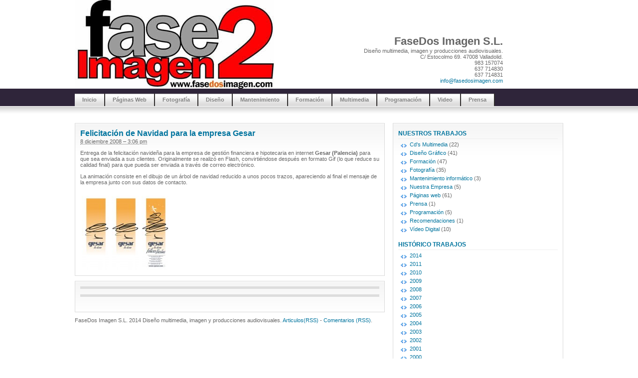

--- FILE ---
content_type: text/html; charset=UTF-8
request_url: http://www.fasedosimagen.com/felicitacion-de-navidad-para-la-empresa-gesar/
body_size: 6425
content:
<!DOCTYPE html PUBLIC "-//W3C//DTD XHTML 1.0 Transitional//EN" "http://www.w3.org/TR/xhtml1/DTD/xhtml1-transitional.dtd">
<html xmlns="http://www.w3.org/1999/xhtml">
<head profile="http://gmpg.org/xfn/11">
<meta http-equiv="Content-Type" content="text/html; charset=UTF-8" />
<title>FaseDos Imagen S.L.  &raquo; Blog Archive   &raquo; Felicitación de Navidad para la empresa Gesar</title>
<meta name="generator" content="WordPress 6.4.7" /> <!-- leave this for stats -->
<link rel="stylesheet" href="http://www.fasedosimagen.com/wp-content/themes/%2A%2A%2A%2Asilver-light-f2i/style.css" type="text/css" media="screen" />
<link rel="alternate" type="application/rss+xml" title="FaseDos Imagen S.L. RSS Feed" href="http://www.fasedosimagen.com/feed/" />
<link rel="pingback" href="http://www.fasedosimagen.com/xmlrpc.php" />
<meta name='robots' content='max-image-preview:large' />
<link rel="alternate" type="application/rss+xml" title="FaseDos Imagen S.L. &raquo; Comentario Felicitación de Navidad para la empresa Gesar del feed" href="http://www.fasedosimagen.com/felicitacion-de-navidad-para-la-empresa-gesar/feed/" />
<script type="text/javascript">
/* <![CDATA[ */
window._wpemojiSettings = {"baseUrl":"https:\/\/s.w.org\/images\/core\/emoji\/14.0.0\/72x72\/","ext":".png","svgUrl":"https:\/\/s.w.org\/images\/core\/emoji\/14.0.0\/svg\/","svgExt":".svg","source":{"concatemoji":"http:\/\/www.fasedosimagen.com\/wp-includes\/js\/wp-emoji-release.min.js?ver=6.4.7"}};
/*! This file is auto-generated */
!function(i,n){var o,s,e;function c(e){try{var t={supportTests:e,timestamp:(new Date).valueOf()};sessionStorage.setItem(o,JSON.stringify(t))}catch(e){}}function p(e,t,n){e.clearRect(0,0,e.canvas.width,e.canvas.height),e.fillText(t,0,0);var t=new Uint32Array(e.getImageData(0,0,e.canvas.width,e.canvas.height).data),r=(e.clearRect(0,0,e.canvas.width,e.canvas.height),e.fillText(n,0,0),new Uint32Array(e.getImageData(0,0,e.canvas.width,e.canvas.height).data));return t.every(function(e,t){return e===r[t]})}function u(e,t,n){switch(t){case"flag":return n(e,"\ud83c\udff3\ufe0f\u200d\u26a7\ufe0f","\ud83c\udff3\ufe0f\u200b\u26a7\ufe0f")?!1:!n(e,"\ud83c\uddfa\ud83c\uddf3","\ud83c\uddfa\u200b\ud83c\uddf3")&&!n(e,"\ud83c\udff4\udb40\udc67\udb40\udc62\udb40\udc65\udb40\udc6e\udb40\udc67\udb40\udc7f","\ud83c\udff4\u200b\udb40\udc67\u200b\udb40\udc62\u200b\udb40\udc65\u200b\udb40\udc6e\u200b\udb40\udc67\u200b\udb40\udc7f");case"emoji":return!n(e,"\ud83e\udef1\ud83c\udffb\u200d\ud83e\udef2\ud83c\udfff","\ud83e\udef1\ud83c\udffb\u200b\ud83e\udef2\ud83c\udfff")}return!1}function f(e,t,n){var r="undefined"!=typeof WorkerGlobalScope&&self instanceof WorkerGlobalScope?new OffscreenCanvas(300,150):i.createElement("canvas"),a=r.getContext("2d",{willReadFrequently:!0}),o=(a.textBaseline="top",a.font="600 32px Arial",{});return e.forEach(function(e){o[e]=t(a,e,n)}),o}function t(e){var t=i.createElement("script");t.src=e,t.defer=!0,i.head.appendChild(t)}"undefined"!=typeof Promise&&(o="wpEmojiSettingsSupports",s=["flag","emoji"],n.supports={everything:!0,everythingExceptFlag:!0},e=new Promise(function(e){i.addEventListener("DOMContentLoaded",e,{once:!0})}),new Promise(function(t){var n=function(){try{var e=JSON.parse(sessionStorage.getItem(o));if("object"==typeof e&&"number"==typeof e.timestamp&&(new Date).valueOf()<e.timestamp+604800&&"object"==typeof e.supportTests)return e.supportTests}catch(e){}return null}();if(!n){if("undefined"!=typeof Worker&&"undefined"!=typeof OffscreenCanvas&&"undefined"!=typeof URL&&URL.createObjectURL&&"undefined"!=typeof Blob)try{var e="postMessage("+f.toString()+"("+[JSON.stringify(s),u.toString(),p.toString()].join(",")+"));",r=new Blob([e],{type:"text/javascript"}),a=new Worker(URL.createObjectURL(r),{name:"wpTestEmojiSupports"});return void(a.onmessage=function(e){c(n=e.data),a.terminate(),t(n)})}catch(e){}c(n=f(s,u,p))}t(n)}).then(function(e){for(var t in e)n.supports[t]=e[t],n.supports.everything=n.supports.everything&&n.supports[t],"flag"!==t&&(n.supports.everythingExceptFlag=n.supports.everythingExceptFlag&&n.supports[t]);n.supports.everythingExceptFlag=n.supports.everythingExceptFlag&&!n.supports.flag,n.DOMReady=!1,n.readyCallback=function(){n.DOMReady=!0}}).then(function(){return e}).then(function(){var e;n.supports.everything||(n.readyCallback(),(e=n.source||{}).concatemoji?t(e.concatemoji):e.wpemoji&&e.twemoji&&(t(e.twemoji),t(e.wpemoji)))}))}((window,document),window._wpemojiSettings);
/* ]]> */
</script>
<style id='wp-emoji-styles-inline-css' type='text/css'>

	img.wp-smiley, img.emoji {
		display: inline !important;
		border: none !important;
		box-shadow: none !important;
		height: 1em !important;
		width: 1em !important;
		margin: 0 0.07em !important;
		vertical-align: -0.1em !important;
		background: none !important;
		padding: 0 !important;
	}
</style>
<link rel='stylesheet' id='wp-block-library-css' href='http://www.fasedosimagen.com/wp-includes/css/dist/block-library/style.min.css?ver=6.4.7' type='text/css' media='all' />
<style id='classic-theme-styles-inline-css' type='text/css'>
/*! This file is auto-generated */
.wp-block-button__link{color:#fff;background-color:#32373c;border-radius:9999px;box-shadow:none;text-decoration:none;padding:calc(.667em + 2px) calc(1.333em + 2px);font-size:1.125em}.wp-block-file__button{background:#32373c;color:#fff;text-decoration:none}
</style>
<style id='global-styles-inline-css' type='text/css'>
body{--wp--preset--color--black: #000000;--wp--preset--color--cyan-bluish-gray: #abb8c3;--wp--preset--color--white: #ffffff;--wp--preset--color--pale-pink: #f78da7;--wp--preset--color--vivid-red: #cf2e2e;--wp--preset--color--luminous-vivid-orange: #ff6900;--wp--preset--color--luminous-vivid-amber: #fcb900;--wp--preset--color--light-green-cyan: #7bdcb5;--wp--preset--color--vivid-green-cyan: #00d084;--wp--preset--color--pale-cyan-blue: #8ed1fc;--wp--preset--color--vivid-cyan-blue: #0693e3;--wp--preset--color--vivid-purple: #9b51e0;--wp--preset--gradient--vivid-cyan-blue-to-vivid-purple: linear-gradient(135deg,rgba(6,147,227,1) 0%,rgb(155,81,224) 100%);--wp--preset--gradient--light-green-cyan-to-vivid-green-cyan: linear-gradient(135deg,rgb(122,220,180) 0%,rgb(0,208,130) 100%);--wp--preset--gradient--luminous-vivid-amber-to-luminous-vivid-orange: linear-gradient(135deg,rgba(252,185,0,1) 0%,rgba(255,105,0,1) 100%);--wp--preset--gradient--luminous-vivid-orange-to-vivid-red: linear-gradient(135deg,rgba(255,105,0,1) 0%,rgb(207,46,46) 100%);--wp--preset--gradient--very-light-gray-to-cyan-bluish-gray: linear-gradient(135deg,rgb(238,238,238) 0%,rgb(169,184,195) 100%);--wp--preset--gradient--cool-to-warm-spectrum: linear-gradient(135deg,rgb(74,234,220) 0%,rgb(151,120,209) 20%,rgb(207,42,186) 40%,rgb(238,44,130) 60%,rgb(251,105,98) 80%,rgb(254,248,76) 100%);--wp--preset--gradient--blush-light-purple: linear-gradient(135deg,rgb(255,206,236) 0%,rgb(152,150,240) 100%);--wp--preset--gradient--blush-bordeaux: linear-gradient(135deg,rgb(254,205,165) 0%,rgb(254,45,45) 50%,rgb(107,0,62) 100%);--wp--preset--gradient--luminous-dusk: linear-gradient(135deg,rgb(255,203,112) 0%,rgb(199,81,192) 50%,rgb(65,88,208) 100%);--wp--preset--gradient--pale-ocean: linear-gradient(135deg,rgb(255,245,203) 0%,rgb(182,227,212) 50%,rgb(51,167,181) 100%);--wp--preset--gradient--electric-grass: linear-gradient(135deg,rgb(202,248,128) 0%,rgb(113,206,126) 100%);--wp--preset--gradient--midnight: linear-gradient(135deg,rgb(2,3,129) 0%,rgb(40,116,252) 100%);--wp--preset--font-size--small: 13px;--wp--preset--font-size--medium: 20px;--wp--preset--font-size--large: 36px;--wp--preset--font-size--x-large: 42px;--wp--preset--spacing--20: 0.44rem;--wp--preset--spacing--30: 0.67rem;--wp--preset--spacing--40: 1rem;--wp--preset--spacing--50: 1.5rem;--wp--preset--spacing--60: 2.25rem;--wp--preset--spacing--70: 3.38rem;--wp--preset--spacing--80: 5.06rem;--wp--preset--shadow--natural: 6px 6px 9px rgba(0, 0, 0, 0.2);--wp--preset--shadow--deep: 12px 12px 50px rgba(0, 0, 0, 0.4);--wp--preset--shadow--sharp: 6px 6px 0px rgba(0, 0, 0, 0.2);--wp--preset--shadow--outlined: 6px 6px 0px -3px rgba(255, 255, 255, 1), 6px 6px rgba(0, 0, 0, 1);--wp--preset--shadow--crisp: 6px 6px 0px rgba(0, 0, 0, 1);}:where(.is-layout-flex){gap: 0.5em;}:where(.is-layout-grid){gap: 0.5em;}body .is-layout-flow > .alignleft{float: left;margin-inline-start: 0;margin-inline-end: 2em;}body .is-layout-flow > .alignright{float: right;margin-inline-start: 2em;margin-inline-end: 0;}body .is-layout-flow > .aligncenter{margin-left: auto !important;margin-right: auto !important;}body .is-layout-constrained > .alignleft{float: left;margin-inline-start: 0;margin-inline-end: 2em;}body .is-layout-constrained > .alignright{float: right;margin-inline-start: 2em;margin-inline-end: 0;}body .is-layout-constrained > .aligncenter{margin-left: auto !important;margin-right: auto !important;}body .is-layout-constrained > :where(:not(.alignleft):not(.alignright):not(.alignfull)){max-width: var(--wp--style--global--content-size);margin-left: auto !important;margin-right: auto !important;}body .is-layout-constrained > .alignwide{max-width: var(--wp--style--global--wide-size);}body .is-layout-flex{display: flex;}body .is-layout-flex{flex-wrap: wrap;align-items: center;}body .is-layout-flex > *{margin: 0;}body .is-layout-grid{display: grid;}body .is-layout-grid > *{margin: 0;}:where(.wp-block-columns.is-layout-flex){gap: 2em;}:where(.wp-block-columns.is-layout-grid){gap: 2em;}:where(.wp-block-post-template.is-layout-flex){gap: 1.25em;}:where(.wp-block-post-template.is-layout-grid){gap: 1.25em;}.has-black-color{color: var(--wp--preset--color--black) !important;}.has-cyan-bluish-gray-color{color: var(--wp--preset--color--cyan-bluish-gray) !important;}.has-white-color{color: var(--wp--preset--color--white) !important;}.has-pale-pink-color{color: var(--wp--preset--color--pale-pink) !important;}.has-vivid-red-color{color: var(--wp--preset--color--vivid-red) !important;}.has-luminous-vivid-orange-color{color: var(--wp--preset--color--luminous-vivid-orange) !important;}.has-luminous-vivid-amber-color{color: var(--wp--preset--color--luminous-vivid-amber) !important;}.has-light-green-cyan-color{color: var(--wp--preset--color--light-green-cyan) !important;}.has-vivid-green-cyan-color{color: var(--wp--preset--color--vivid-green-cyan) !important;}.has-pale-cyan-blue-color{color: var(--wp--preset--color--pale-cyan-blue) !important;}.has-vivid-cyan-blue-color{color: var(--wp--preset--color--vivid-cyan-blue) !important;}.has-vivid-purple-color{color: var(--wp--preset--color--vivid-purple) !important;}.has-black-background-color{background-color: var(--wp--preset--color--black) !important;}.has-cyan-bluish-gray-background-color{background-color: var(--wp--preset--color--cyan-bluish-gray) !important;}.has-white-background-color{background-color: var(--wp--preset--color--white) !important;}.has-pale-pink-background-color{background-color: var(--wp--preset--color--pale-pink) !important;}.has-vivid-red-background-color{background-color: var(--wp--preset--color--vivid-red) !important;}.has-luminous-vivid-orange-background-color{background-color: var(--wp--preset--color--luminous-vivid-orange) !important;}.has-luminous-vivid-amber-background-color{background-color: var(--wp--preset--color--luminous-vivid-amber) !important;}.has-light-green-cyan-background-color{background-color: var(--wp--preset--color--light-green-cyan) !important;}.has-vivid-green-cyan-background-color{background-color: var(--wp--preset--color--vivid-green-cyan) !important;}.has-pale-cyan-blue-background-color{background-color: var(--wp--preset--color--pale-cyan-blue) !important;}.has-vivid-cyan-blue-background-color{background-color: var(--wp--preset--color--vivid-cyan-blue) !important;}.has-vivid-purple-background-color{background-color: var(--wp--preset--color--vivid-purple) !important;}.has-black-border-color{border-color: var(--wp--preset--color--black) !important;}.has-cyan-bluish-gray-border-color{border-color: var(--wp--preset--color--cyan-bluish-gray) !important;}.has-white-border-color{border-color: var(--wp--preset--color--white) !important;}.has-pale-pink-border-color{border-color: var(--wp--preset--color--pale-pink) !important;}.has-vivid-red-border-color{border-color: var(--wp--preset--color--vivid-red) !important;}.has-luminous-vivid-orange-border-color{border-color: var(--wp--preset--color--luminous-vivid-orange) !important;}.has-luminous-vivid-amber-border-color{border-color: var(--wp--preset--color--luminous-vivid-amber) !important;}.has-light-green-cyan-border-color{border-color: var(--wp--preset--color--light-green-cyan) !important;}.has-vivid-green-cyan-border-color{border-color: var(--wp--preset--color--vivid-green-cyan) !important;}.has-pale-cyan-blue-border-color{border-color: var(--wp--preset--color--pale-cyan-blue) !important;}.has-vivid-cyan-blue-border-color{border-color: var(--wp--preset--color--vivid-cyan-blue) !important;}.has-vivid-purple-border-color{border-color: var(--wp--preset--color--vivid-purple) !important;}.has-vivid-cyan-blue-to-vivid-purple-gradient-background{background: var(--wp--preset--gradient--vivid-cyan-blue-to-vivid-purple) !important;}.has-light-green-cyan-to-vivid-green-cyan-gradient-background{background: var(--wp--preset--gradient--light-green-cyan-to-vivid-green-cyan) !important;}.has-luminous-vivid-amber-to-luminous-vivid-orange-gradient-background{background: var(--wp--preset--gradient--luminous-vivid-amber-to-luminous-vivid-orange) !important;}.has-luminous-vivid-orange-to-vivid-red-gradient-background{background: var(--wp--preset--gradient--luminous-vivid-orange-to-vivid-red) !important;}.has-very-light-gray-to-cyan-bluish-gray-gradient-background{background: var(--wp--preset--gradient--very-light-gray-to-cyan-bluish-gray) !important;}.has-cool-to-warm-spectrum-gradient-background{background: var(--wp--preset--gradient--cool-to-warm-spectrum) !important;}.has-blush-light-purple-gradient-background{background: var(--wp--preset--gradient--blush-light-purple) !important;}.has-blush-bordeaux-gradient-background{background: var(--wp--preset--gradient--blush-bordeaux) !important;}.has-luminous-dusk-gradient-background{background: var(--wp--preset--gradient--luminous-dusk) !important;}.has-pale-ocean-gradient-background{background: var(--wp--preset--gradient--pale-ocean) !important;}.has-electric-grass-gradient-background{background: var(--wp--preset--gradient--electric-grass) !important;}.has-midnight-gradient-background{background: var(--wp--preset--gradient--midnight) !important;}.has-small-font-size{font-size: var(--wp--preset--font-size--small) !important;}.has-medium-font-size{font-size: var(--wp--preset--font-size--medium) !important;}.has-large-font-size{font-size: var(--wp--preset--font-size--large) !important;}.has-x-large-font-size{font-size: var(--wp--preset--font-size--x-large) !important;}
.wp-block-navigation a:where(:not(.wp-element-button)){color: inherit;}
:where(.wp-block-post-template.is-layout-flex){gap: 1.25em;}:where(.wp-block-post-template.is-layout-grid){gap: 1.25em;}
:where(.wp-block-columns.is-layout-flex){gap: 2em;}:where(.wp-block-columns.is-layout-grid){gap: 2em;}
.wp-block-pullquote{font-size: 1.5em;line-height: 1.6;}
</style>
<link rel="https://api.w.org/" href="http://www.fasedosimagen.com/wp-json/" /><link rel="alternate" type="application/json" href="http://www.fasedosimagen.com/wp-json/wp/v2/posts/166" /><link rel="EditURI" type="application/rsd+xml" title="RSD" href="http://www.fasedosimagen.com/xmlrpc.php?rsd" />
<meta name="generator" content="WordPress 6.4.7" />
<link rel="canonical" href="http://www.fasedosimagen.com/felicitacion-de-navidad-para-la-empresa-gesar/" />
<link rel='shortlink' href='http://www.fasedosimagen.com/?p=166' />
<link rel="alternate" type="application/json+oembed" href="http://www.fasedosimagen.com/wp-json/oembed/1.0/embed?url=http%3A%2F%2Fwww.fasedosimagen.com%2Ffelicitacion-de-navidad-para-la-empresa-gesar%2F" />
<link rel="alternate" type="text/xml+oembed" href="http://www.fasedosimagen.com/wp-json/oembed/1.0/embed?url=http%3A%2F%2Fwww.fasedosimagen.com%2Ffelicitacion-de-navidad-para-la-empresa-gesar%2F&#038;format=xml" />
</head>
<body>
<div id="header">
<div align="left" style="float:left;">
<img src="http://www.fasedosimagen.com/wp-content/uploads/logo-fasedos-imagen (800x600).jpg" alt="FaseDos Imagen S.L." longdesc="Diseño multimedia, imagen y producciones audiovisuales." width="400" height="178" align="absmiddle" />
</div>

<div align="left" style="float:left; text-align:right; vertical-align:middle; padding-top:60px; padding-left:180px;">
  <h1 class="blogtitle">FaseDos Imagen S.L.</h1>
<p class="desc">Diseño multimedia, imagen y producciones audiovisuales.<br />C/ Estocolmo 69. 47008 Valladolid.<br>983 157074<br>637 714830<br>637 714831<br /><a href="mailto:info@fasedosimagen.com">info@fasedosimagen.com</a></p>
</div>
</div>
<div id="ddnav">
<div id="nav">
<ul class="nav">
<li><a href="http://www.fasedosimagen.com">Inicio</a></li>
<li><a href="http://www.fasedosimagen.com/category/pagina-web/">Páginas Web</a></li>
<li><a href="http://www.fasedosimagen.com/category/fotografia-digital/">Fotografía</a></li>
<li><a href="http://www.fasedosimagen.com/category/diseno-grafico/">Diseño</a></li>
<li><a href="http://www.fasedosimagen.com/category/mantenimiento-informatico/">Mantenimiento</a></li>
<li><a href="http://www.fasedosimagen.com/category/formacion/">Formación</a></li>
<li><a href="http://www.fasedosimagen.com/category/cds-multimedia/">Multimedia</a></li>
<li><a href="http://www.fasedosimagen.com/category/programacion/">Programación</a></li>
<li><a href="http://www.fasedosimagen.com/category/video-digital/">Video</a></li>
<li><a href="http://www.fasedosimagen.com/category/prensa/">Prensa</a></li>

</ul>
</div>
</div>
<div id="top"></div>
<div id="main">
<div id="content"> 

			<div class="entry">
		<div class="post" id="post-166">
			<h2><a href="http://www.fasedosimagen.com/felicitacion-de-navidad-para-la-empresa-gesar/" rel="bookmark" title="Permanent Link: Felicitación de Navidad para la empresa Gesar">Felicitación de Navidad para la empresa Gesar</a></h2>
<abbr title="2008-12-08T15:06:07+0200">8 diciembre 2008 &#8211; 3:06 pm</abbr> <!-- by Nacho -->
		
				<p>Entrega de la felicitación navideña para la empresa de gestión financiera e hipotecaria en internet<strong> Gesar (Palencia)</strong> para que sea enviada a sus clientes. Originalmente se realizó en Flash, convirtiéndose después en formato Gif (lo que reduce su calidad final) para que pueda ser enviada a través de correo electrónico.</p>
<p>La animación consiste en el dibujo de un árbol de navidad reducido a unos pocos trazos, apareciendo al final el mensaje de la empresa junto con sus datos de contacto.</p>
<p><a href="http://www.fasedosimagen.com/wp-content/uploads/2009/02/gesar-1-small.jpg" target="_blank"><img decoding="async" class="alignleft size-thumbnail wp-image-171" style="margin-left: 3px; margin-right: 3px;" title="gesar-1-small" src="http://www.fasedosimagen.com/wp-content/uploads/2009/02/gesar-1-small-54x150.jpg" alt="gesar-1-small" width="54" height="150" srcset="http://www.fasedosimagen.com/wp-content/uploads/2009/02/gesar-1-small-54x150.jpg 54w, http://www.fasedosimagen.com/wp-content/uploads/2009/02/gesar-1-small-108x300.jpg 108w, http://www.fasedosimagen.com/wp-content/uploads/2009/02/gesar-1-small.jpg 173w" sizes="(max-width: 54px) 100vw, 54px" /></a><a href="http://www.fasedosimagen.com/wp-content/uploads/2009/02/gesar-2-small.jpg" target="_blank"><img decoding="async" class="alignleft size-thumbnail wp-image-172" style="margin-left: 3px; margin-right: 3px;" title="gesar-2-small" src="http://www.fasedosimagen.com/wp-content/uploads/2009/02/gesar-2-small-54x150.jpg" alt="gesar-2-small" width="54" height="150" srcset="http://www.fasedosimagen.com/wp-content/uploads/2009/02/gesar-2-small-54x150.jpg 54w, http://www.fasedosimagen.com/wp-content/uploads/2009/02/gesar-2-small-108x300.jpg 108w, http://www.fasedosimagen.com/wp-content/uploads/2009/02/gesar-2-small.jpg 173w" sizes="(max-width: 54px) 100vw, 54px" /></a><a href="http://www.fasedosimagen.com/wp-content/uploads/2009/02/gesar-3-small.jpg" target="_blank"><img decoding="async" class="alignleft size-thumbnail wp-image-173" style="margin-left: 3px; margin-right: 3px;" title="gesar-3-small" src="http://www.fasedosimagen.com/wp-content/uploads/2009/02/gesar-3-small-54x150.jpg" alt="gesar-3-small" width="54" height="150" srcset="http://www.fasedosimagen.com/wp-content/uploads/2009/02/gesar-3-small-54x150.jpg 54w, http://www.fasedosimagen.com/wp-content/uploads/2009/02/gesar-3-small-108x300.jpg 108w, http://www.fasedosimagen.com/wp-content/uploads/2009/02/gesar-3-small.jpg 173w" sizes="(max-width: 54px) 100vw, 54px" /></a></p>

				
				

			</div>
		</div>

<div class="entry">
	
<!-- You can start editing here. -->

<div class="boxcomments">



	<p id="comments-closed"></p>
</div>	</div>

	
	</div>
<div id="sidebar">
<div class="rsidebar">
<ul>
		
		   
   		 
   
		<li class="categories"><h2>NUESTROS TRABAJOS</h2><ul>	<li class="cat-item cat-item-108"><a href="http://www.fasedosimagen.com/category/cds-multimedia/">Cd&#039;s Multimedia</a> (22)
</li>
	<li class="cat-item cat-item-111"><a href="http://www.fasedosimagen.com/category/diseno-grafico/">Diseño Gráfico</a> (41)
</li>
	<li class="cat-item cat-item-86"><a href="http://www.fasedosimagen.com/category/formacion/">Formación</a> (47)
</li>
	<li class="cat-item cat-item-109"><a href="http://www.fasedosimagen.com/category/fotografia-digital/">Fotografía</a> (35)
</li>
	<li class="cat-item cat-item-167"><a href="http://www.fasedosimagen.com/category/mantenimiento-informatico/">Mantenimiento informático</a> (3)
</li>
	<li class="cat-item cat-item-3"><a href="http://www.fasedosimagen.com/category/nuestra-empresa/">Nuestra Empresa</a> (5)
</li>
	<li class="cat-item cat-item-9"><a href="http://www.fasedosimagen.com/category/pagina-web/">Páginas web</a> (61)
</li>
	<li class="cat-item cat-item-168"><a href="http://www.fasedosimagen.com/category/prensa/">Prensa</a> (1)
</li>
	<li class="cat-item cat-item-110"><a href="http://www.fasedosimagen.com/category/programacion/">Programación</a> (5)
</li>
	<li class="cat-item cat-item-27"><a href="http://www.fasedosimagen.com/category/recomendacion/">Recomendaciones</a> (1)
</li>
	<li class="cat-item cat-item-28"><a href="http://www.fasedosimagen.com/category/video-digital/">Vídeo Digital</a> (10)
</li>
</ul></li>     
        <li>
            <h2>HISTÓRICO TRABAJOS</h2>
            <ul>
            	<li><a href='http://www.fasedosimagen.com/2014/'>2014</a></li>
	<li><a href='http://www.fasedosimagen.com/2011/'>2011</a></li>
	<li><a href='http://www.fasedosimagen.com/2010/'>2010</a></li>
	<li><a href='http://www.fasedosimagen.com/2009/'>2009</a></li>
	<li><a href='http://www.fasedosimagen.com/2008/'>2008</a></li>
	<li><a href='http://www.fasedosimagen.com/2007/'>2007</a></li>
	<li><a href='http://www.fasedosimagen.com/2006/'>2006</a></li>
	<li><a href='http://www.fasedosimagen.com/2005/'>2005</a></li>
	<li><a href='http://www.fasedosimagen.com/2004/'>2004</a></li>
	<li><a href='http://www.fasedosimagen.com/2003/'>2003</a></li>
	<li><a href='http://www.fasedosimagen.com/2002/'>2002</a></li>
	<li><a href='http://www.fasedosimagen.com/2001/'>2001</a></li>
	<li><a href='http://www.fasedosimagen.com/2000/'>2000</a></li>
            </ul>
        </li>

        
     
    		</ul>
</div>		
</div>



FaseDos Imagen S.L. 2014 Diseño multimedia, imagen y producciones audiovisuales. <a href="http://www.fasedosimagen.com/feed/">Articulos(RSS)</a> - <a href="http://www.fasedosimagen.com/comments/feed/">Comentarios (RSS)</a>. 
  <!-- 15 queries. 0,327 seconds. --></div>
</div>
<!-- my-footer-content --></body>
</html>